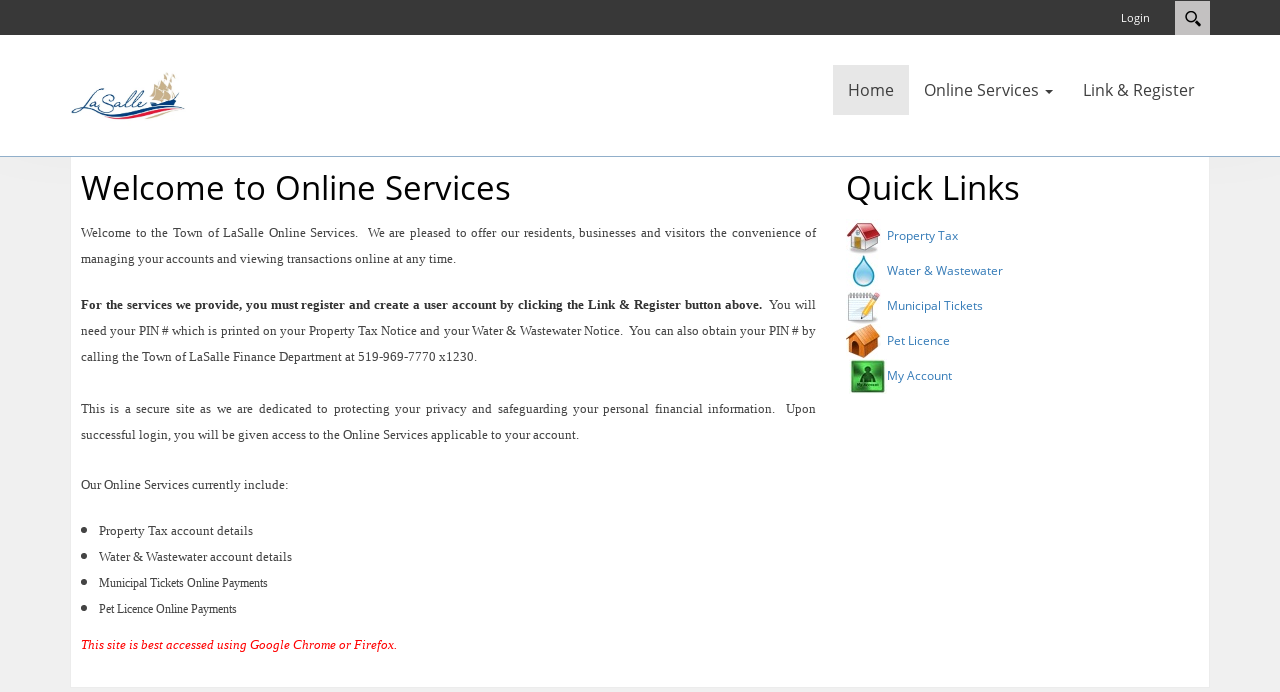

--- FILE ---
content_type: text/html; charset=utf-8
request_url: https://vadim.lasalle.ca:9191/
body_size: 22364
content:
<!DOCTYPE html>
<html  lang="en-US">
<head id="Head"><meta content="text/html; charset=UTF-8" http-equiv="Content-Type" />
<meta name="REVISIT-AFTER" content="1 DAYS" />
<meta name="RATING" content="GENERAL" />
<meta name="RESOURCE-TYPE" content="DOCUMENT" />
<meta content="text/javascript" http-equiv="Content-Script-Type" />
<meta content="text/css" http-equiv="Content-Style-Type" />
<title>
	Town of LaSalle > Home
</title><meta id="MetaRobots" name="robots" content="INDEX, FOLLOW" /><link href="/Resources/Shared/stylesheets/dnndefault/7.0.0/default.css?cdv=830" type="text/css" rel="stylesheet"/><link href="/Resources/Search/SearchSkinObjectPreview.css?cdv=830" type="text/css" rel="stylesheet"/><link href="/Portals/_default/Skins/Xcillion/bootstrap/css/bootstrap.min.css?cdv=830" type="text/css" rel="stylesheet"/><link href="/Portals/_default/Skins/Xcillion/css/jquery.smartmenus.bootstrap.css?cdv=830" type="text/css" rel="stylesheet"/><link href="/Portals/_default/Skins/Xcillion/Menus/MainMenu/MainMenu.css?cdv=830" type="text/css" rel="stylesheet"/><link href="/Portals/_default/Skins/Xcillion/skin.css?cdv=830" type="text/css" rel="stylesheet"/><script src="/Resources/libraries/jQuery/03_07_01/jquery.js?cdv=830" type="text/javascript"></script><script src="/Resources/libraries/jQuery-Migrate/03_04_01/jquery-migrate.js?cdv=830" type="text/javascript"></script><script src="/Resources/libraries/jQuery-UI/01_13_03/jquery-ui.min.js?cdv=830" type="text/javascript"></script><meta name="viewport" content="width=device-width,initial-scale=1" /></head>
<body id="Body">

    <form method="post" action="/" id="Form" enctype="multipart/form-data">
<div class="aspNetHidden">
<input type="hidden" name="__EVENTTARGET" id="__EVENTTARGET" value="" />
<input type="hidden" name="__EVENTARGUMENT" id="__EVENTARGUMENT" value="" />
<input type="hidden" name="__VIEWSTATE" id="__VIEWSTATE" value="BYFmgRksoRx/jUAizvMTfDflqcpoMofu/lS0szr8hYEMEP6JmWiKcuNT8stPkcdLE2SQ+HckCsHYlzCoPvtZpRb8BcSEt2YVbqznlqKtozQx9z6BGIzGQLZKbaXmUy2Su6m2KkdXVtYLfA9rFU/lS6qg+S8T2qgBqZ8vskojQ+aDEVYdKNMIzdn6l+FWKcmXkNp3FwPwAlwE2eO7QdKqMwB3Xf6ILjUJmlrcqQ==" />
</div>

<script type="text/javascript">
//<![CDATA[
var theForm = document.forms['Form'];
if (!theForm) {
    theForm = document.Form;
}
function __doPostBack(eventTarget, eventArgument) {
    if (!theForm.onsubmit || (theForm.onsubmit() != false)) {
        theForm.__EVENTTARGET.value = eventTarget;
        theForm.__EVENTARGUMENT.value = eventArgument;
        theForm.submit();
    }
}
//]]>
</script>


<script src="/WebResource.axd?d=pynGkmcFUV2rkYxg9YhP2mlR0F_AlM7aeegaSRfoxgGvcK9li7KYBeaggYQ1&amp;t=638285935360000000" type="text/javascript"></script>


<script src="/ScriptResource.axd?d=NJmAwtEo3IrnF6WUWxc64fBsS5iKW4JiIEbJYZhZAOfHBFmHLYMfUb7Z1IKRFAyqEufSRKs4b6ykHBg9sJ24_Q9j6rgZ7AbgBZuQOFE-xYf0naNFp8z95JGJ-hHfBIXGpCaYRg2&amp;t=13798092" type="text/javascript"></script>
<script src="/ScriptResource.axd?d=dwY9oWetJoLSXxJzVc4RC2HthVEp1eWsttBYEb8R12xMUG2K4W2wNWyIOJNXi-S2DfTRa9pLvknfrJkdkgfA8Z5Qas2fV7NKUICM1tYIASyY0XuRt2g7-dpaaNgN36tXFQpsMZ1PCXFY3Xm80&amp;t=13798092" type="text/javascript"></script>
<div class="aspNetHidden">

	<input type="hidden" name="__VIEWSTATEGENERATOR" id="__VIEWSTATEGENERATOR" value="CA0B0334" />
	<input type="hidden" name="__VIEWSTATEENCRYPTED" id="__VIEWSTATEENCRYPTED" value="" />
	<input type="hidden" name="__EVENTVALIDATION" id="__EVENTVALIDATION" value="8EIsJmMwiJOtlM1ESoOVrgroaThhoE+HWeoAm8LT6m7ohs8JjoICWbT9ZAj/0plTbzTodbo/AFO5n03Fnuw5zM+J/r6U5spdKVv2B54K+gvAGaOMN3q+sjDJXypvg1/969NXYcXwqWjsWjhnksBuew4aok8Lna19bGKYpf8RaIOe0Go0HRvC9pWoSxVUpmVILxzLdQ==" />
</div><script src="/js/dnn.js?cdv=830" type="text/javascript"></script><script src="/js/dnn.modalpopup.js?cdv=830" type="text/javascript"></script><script src="/Portals/_default/Skins/Xcillion/bootstrap/js/bootstrap.min.js?cdv=830" type="text/javascript"></script><script src="/Portals/_default/Skins/Xcillion/js/jquery.smartmenus.js?cdv=830" type="text/javascript"></script><script src="/Portals/_default/Skins/Xcillion/js/jquery.smartmenus.bootstrap.js?cdv=830" type="text/javascript"></script><script src="/Portals/_default/Skins/Xcillion/js/scripts.js?cdv=830" type="text/javascript"></script><script src="/js/dnncore.js?cdv=830" type="text/javascript"></script><script src="/Resources/Search/SearchSkinObjectPreview.js?cdv=830" type="text/javascript"></script><script src="/js/dnn.servicesframework.js?cdv=830" type="text/javascript"></script>
<script type="text/javascript">
//<![CDATA[
Sys.WebForms.PageRequestManager._initialize('ScriptManager', 'Form', [], [], [], 90, '');
//]]>
</script>

        
        
        

<!--[if lt IE 9]>
    <script src="https://cdnjs.cloudflare.com/ajax/libs/html5shiv/3.7.2/html5shiv.min.js"></script>
    <script src="https://oss.maxcdn.com/respond/1.4.2/respond.min.js"></script>
<![endif]-->

<div id="siteWrapper">

    <!-- UserControlPanel  -->
    <div id="topHeader">
        <div class="container">
            <div class="row">
                <div class="col-md-6">
                    <div id="search-top" class="pull-right small-screens hidden-sm hidden-md hidden-lg">
                        <span id="dnn_dnnSearch2_ClassicSearch">
    
    
    <span class="searchInputContainer" data-moreresults="See More Results" data-noresult="No Results Found">
        <input name="dnn$dnnSearch2$txtSearch" type="text" maxlength="255" size="20" id="dnn_dnnSearch2_txtSearch" class="NormalTextBox" aria-label="Search" autocomplete="off" placeholder="Search..." />
        <a class="dnnSearchBoxClearText" title="Clear search text"></a>
    </span>
    <a id="dnn_dnnSearch2_cmdSearch" class="SearchButton" href="javascript:__doPostBack(&#39;dnn$dnnSearch2$cmdSearch&#39;,&#39;&#39;)">Search</a>
</span>


<script type="text/javascript">
    $(function() {
        if (typeof dnn != "undefined" && typeof dnn.searchSkinObject != "undefined") {
            var searchSkinObject = new dnn.searchSkinObject({
                delayTriggerAutoSearch : 400,
                minCharRequiredTriggerAutoSearch : 2,
                searchType: 'S',
                enableWildSearch: true,
                cultureCode: 'en-US',
                portalId: -1
                }
            );
            searchSkinObject.init();
            
            
            // attach classic search
            var siteBtn = $('#dnn_dnnSearch2_SiteRadioButton');
            var webBtn = $('#dnn_dnnSearch2_WebRadioButton');
            var clickHandler = function() {
                if (siteBtn.is(':checked')) searchSkinObject.settings.searchType = 'S';
                else searchSkinObject.settings.searchType = 'W';
            };
            siteBtn.on('change', clickHandler);
            webBtn.on('change', clickHandler);
            
            
        }
    });
</script>

                    </div>
                </div>
            </div>
            <div class="row">
                <div class="col-md-12">
                    <div class="language">
                        <div class="language-object" >


</div>
                    </div>
                    <div class="search hidden-xs">
                        <span id="dnn_dnnSearch_ClassicSearch">
    
    
    <span class="searchInputContainer" data-moreresults="See More Results" data-noresult="No Results Found">
        <input name="dnn$dnnSearch$txtSearch" type="text" maxlength="255" size="20" id="dnn_dnnSearch_txtSearch" class="NormalTextBox" aria-label="Search" autocomplete="off" placeholder="Search..." />
        <a class="dnnSearchBoxClearText" title="Clear search text"></a>
    </span>
    <a id="dnn_dnnSearch_cmdSearch" class="SearchButton" href="javascript:__doPostBack(&#39;dnn$dnnSearch$cmdSearch&#39;,&#39;&#39;)">Search</a>
</span>


<script type="text/javascript">
    $(function() {
        if (typeof dnn != "undefined" && typeof dnn.searchSkinObject != "undefined") {
            var searchSkinObject = new dnn.searchSkinObject({
                delayTriggerAutoSearch : 400,
                minCharRequiredTriggerAutoSearch : 2,
                searchType: 'S',
                enableWildSearch: true,
                cultureCode: 'en-US',
                portalId: -1
                }
            );
            searchSkinObject.init();
            
            
            // attach classic search
            var siteBtn = $('#dnn_dnnSearch_SiteRadioButton');
            var webBtn = $('#dnn_dnnSearch_WebRadioButton');
            var clickHandler = function() {
                if (siteBtn.is(':checked')) searchSkinObject.settings.searchType = 'S';
                else searchSkinObject.settings.searchType = 'W';
            };
            siteBtn.on('change', clickHandler);
            webBtn.on('change', clickHandler);
            
            
        }
    });
</script>

                    </div>
                    
                    <a id="search-action" aria-label="Search"></a>
                    <div id="login" class="pull-right">
                        
<div id="dnn_dnnLogin_loginGroup" class="loginGroup">
    <a id="dnn_dnnLogin_enhancedLoginLink" title="Login" class="LoginLink" rel="nofollow" onclick="return dnnModal.show(&#39;https://vadim.lasalle.ca:9191/login.aspx?ReturnUrl=/&amp;popUp=true&#39;,/*showReturn*/true,300,650,true,&#39;&#39;)" href="https://vadim.lasalle.ca:9191/login.aspx?ReturnUrl=%2f">Login</a>
</div>
                        

                    </div>
                </div>
            </div>
        </div>
    </div>

    <!--Header -->
    <header role="banner">
        <div id="mainHeader-inner" class="container">
            <div class="clearfix"></div>
            <div class="navbar navbar-default" role="navigation">
                <div id="navbar-top-wrapper">
                    <div id="logo">
                        <span class="brand">
                            <a id="dnn_dnnLOGO_hypLogo" title="Town of LaSalle" aria-label="Town of LaSalle" href="https://vadim.lasalle.ca:9191"><img id="dnn_dnnLOGO_imgLogo" src="/Portals/0/Lasalle%20logo.PNG?ver=SKWdavCYWH1p1esU-VhFFg%3d%3d" alt="Town of LaSalle" /></a>
                        </span>
                    </div>
                </div>
                <!-- Brand and toggle get grouped for better mobile display -->
                <div class="navbar-header">
                    <button type="button" class="navbar-toggle" data-toggle="collapse" data-target=".navbar-collapse">
                        <span class="sr-only">Toggle navigation</span>
                        <span class="icon-bar"></span>
                        <span class="icon-bar"></span>
                        <span class="icon-bar"></span>
                    </button>
                </div>
                <div id="navbar" class="collapse navbar-collapse pull-right">
                    <div id="dnnMenu">
	<ul class="nav navbar-nav topLevel">
		
        <li class="menuItem active">
        
            <a href="https://vadim.lasalle.ca:9191/Home.aspx" ><span>Home</span> </a>
        
        </li>
    
        <li class="menuItem dropdown ">
        
            <a href="https://vadim.lasalle.ca:9191/OnlineServices.aspx" ><span>Online Services</span> <span class="caret"></span></a>
        
            <ul class="dropdown-menu subLevel">
            
        <li class="">
        
            <a href="https://vadim.lasalle.ca:9191/OnlineServices/PropertyTax.aspx" ><span>Property Tax</span> </a>
        
        </li>
    
        <li class="">
        
            <a href="https://vadim.lasalle.ca:9191/OnlineServices/WaterWastewater.aspx" ><span>Water &amp; Wastewater</span> </a>
        
        </li>
    
        <li class="">
        
            <a href="https://vadim.lasalle.ca:9191/OnlineServices/MunicipalTickets.aspx" ><span>Municipal Tickets</span> </a>
        
        </li>
    
        <li class="">
        
            <a href="https://vadim.lasalle.ca:9191/OnlineServices/PetLicence.aspx" ><span>Pet Licence</span> </a>
        
        </li>
    
            </ul>
        
        </li>
    
        <li class="menuItem ">
        
            <a href="https://vadim.lasalle.ca:9191/LinkRegister.aspx" ><span>Link &amp; Register</span> </a>
        
        </li>
    
	</ul>
</div>
    
	
                </div>
            </div>
        </div>
    </header>

    <!-- Page Content -->
    <div class="container">
        <main role="main">
            <div class="row dnnpane">
                <div id="dnn_HeaderPane" class="col-md-12 headerPane DNNEmptyPane"></div> 
            </div>   
            <div id="mainContent-inner">
                <div class="row dnnpane">
                    <div id="dnn_ContentPane" class="col-md-12 contentPane DNNEmptyPane"></div>
                </div>

                <div class="row dnnpane">
                    <div id="dnn_P1_75_1" class="col-md-8 spacingTop"><div class="DnnModule DnnModule-DNN_HTML DnnModule-413"><a name="413"></a>
<div class="DNNContainer_Title_h2 SpacingBottom">
    <div class="heading_wrapper">
        <h2><span id="dnn_ctr413_dnnTITLE_titleLabel" class="TitleH2">Welcome to Online Services</span>


</h2>
    </div>
    <div id="dnn_ctr413_ContentPane"><!-- Start_Module_413 --><div id="dnn_ctr413_ModuleContent" class="DNNModuleContent ModDNNHTMLC">
	<div id="dnn_ctr413_HtmlModule_lblContent" class="Normal">
	<p style="text-align: justify;"><span style="font-family: Verdana; font-size: 13px;">Welcome to the Town of LaSalle Online Services.&nbsp;&nbsp;We are pleased to offer our residents, businesses and visitors the convenience of managing your accounts and viewing transactions online at any time.&nbsp;&nbsp;</span></p>

<p style="text-align: justify;"><span style="font-family: Verdana; font-size: 13px;"><span style="color: #0070c0;"><strong>For the services we provide, you must register and create a user account by clicking the Link &amp; Register button above.</strong></span>&nbsp; You will need your PIN # which is printed on your Property Tax Notice and your Water &amp; Wastewater Notice.&nbsp; You can also obtain your PIN # by calling the Town of LaSalle Finance Department at 519-969-7770 x1230.<br />
<br />
This is a secure site as we are dedicated to protecting your privacy and safeguarding your personal financial information.&nbsp; Upon successful login, you will be given access to the Online Services applicable to your account. </span><br />
<br />
<span style="font-family: Verdana; font-size: 13px;">Our Online Services currently include:</span></p>

<ul>
 <li style="text-align: justify;"><span style="font-family: Verdana; font-size: 13px;">Property Tax account details</span></li>
 <li style="text-align: justify;"><span style="font-family: Verdana; font-size: 13px;">Water &amp; Wastewater account details</span></li>
 <li style="text-align: justify;"><span style="font-size:12px;"><span style="font-family:verdana;">Municipal Tickets Online Payments&nbsp;</span></span></li>
 <li style="text-align: justify;"><span style="font-size:12px;"><span style="font-family:verdana;">Pet Licence Online Payments</span></span></li>
</ul>

<p style="text-align: justify;"><span style="font-family: Verdana; font-size: 13px;"><em><span style="color: #ff0000;">This site is best accessed using Google Chrome or Firefox.</span></em></span></p>

</div>

</div><!-- End_Module_413 --></div>
	<div class="clear"></div>
</div>
</div></div>
                    <div id="dnn_P1_25_2" class="col-md-4 spacingTop"><div class="DnnModule DnnModule-DNN_HTML DnnModule-414"><a name="414"></a>
<div class="DNNContainer_Title_h2 SpacingBottom">
    <div class="heading_wrapper">
        <h2><span id="dnn_ctr414_dnnTITLE_titleLabel" class="TitleH2">Quick Links</span>


</h2>
    </div>
    <div id="dnn_ctr414_ContentPane"><!-- Start_Module_414 --><div id="dnn_ctr414_ModuleContent" class="DNNModuleContent ModDNNHTMLC">
	<div id="dnn_ctr414_HtmlModule_lblContent" class="Normal">
	<table>
 <tbody>
  <tr>
   <td><img alt="" src="/portals/0/PT.jpg" />&nbsp;</td>
   <td><a href="/OnlineServices/PropertyTax.aspx">Property Tax</a>&nbsp;</td>
  </tr>
  <tr>
   <td><img alt="" src="/portals/0/UB.jpg" />&nbsp;</td>
   <td><a href="/OnlineServices/Waterwastewater.aspx">Water &amp; Wastewater</a></td>
  </tr>
  <tr>
   <td><img alt="" src="/portals/0/MT_1.jpg" style="width: 35px; height: 35px;" title="" /></td>
   <td><a href="/OnlineServices/MunicipalTickets.aspx">Municipal Tickets</a></td>
  </tr>
  <tr>
   <td><img alt="" src="/portals/0/PL.jpg" style="width: 35px; height: 35px;" title="" /></td>
   <td><a href="/OnlineServices/PetLicence.aspx">Pet Licence</a></td>
  </tr>
  <tr>
   <td>&nbsp;<img alt="" src="/portals/0/My%20Account.jpg" /></td>
   <td><a href="/LinkRegister.aspx">My Account</a>&nbsp;</td>
  </tr>
 </tbody>
</table>

</div>

</div><!-- End_Module_414 --></div>
	<div class="clear"></div>
</div>
</div></div>
                </div>

                <div class="row dnnpane">
                    <div id="dnn_P2_25_1" class="col-md-4 spacingTop DNNEmptyPane"></div>
                    <div id="dnn_P2_75_2" class="col-md-8 spacingTop DNNEmptyPane"></div>
                </div>

                <div class="row dnnpane">
                    <div id="dnn_P3_33_1" class="col-md-4 spacingTop DNNEmptyPane"></div>
                    <div id="dnn_P3_33_2" class="col-md-4 spacingTop DNNEmptyPane"></div>
                    <div id="dnn_P3_33_3" class="col-md-4 spacingTop DNNEmptyPane"></div>
                </div>

                <div class="row dnnpane">
                    <div id="dnn_ContentPaneLower" class="col-md-12 contentPane spacingTop DNNEmptyPane"></div>
                </div>
            </div><!-- /.mainContent-inner -->
        </main>
        <!-- /.mainContent -->
    </div>
    <!-- /.container -->

    <!-- Footer -->
    <footer role="contentinfo">
        <div class="footer-above">
            <div class="container">
                <div class="row dnnpane">
                    <div id="dnn_footer_25_1" class="footer-col col-md-3 col-sm-6 DNNEmptyPane"></div>
                    <div id="dnn_footer_25_2" class="footer-col col-md-3 col-sm-6 DNNEmptyPane"></div>
                    <div class="clearfix visible-sm"></div>
                    <div id="dnn_footer_25_3" class="footer-col col-md-3 col-sm-6 DNNEmptyPane"></div>
                    <div id="dnn_footer_25_4" class="footer-col col-md-3 col-sm-6 DNNEmptyPane"></div>
                </div>
            </div>
        </div>
        <div class="footer-below">
            <div class="container">
                <div class="row dnnpane">
                    <div class="col-md-12">
                        <div class="copyright">
                            <span id="dnn_dnnCopyright_lblCopyright" class="SkinObject">Copyright 2026 by Town of LaSalle</span>

                        </div>
                        <div class="terms-priv">
                            
                            <a id="dnn_dnnTerms_hypTerms" class="SkinObject" rel="nofollow" href="https://vadim.lasalle.ca:9191/terms.aspx">Terms Of Use</a>
                            |
					        <a id="dnn_dnnPrivacy_hypPrivacy" class="SkinObject" rel="nofollow" href="https://vadim.lasalle.ca:9191/privacy.aspx">Privacy Statement</a>
                        </div>
                    </div>
                </div>
            </div>
        </div>
    </footer>

</div>
<!-- /.SiteWrapper -->


<!--CDF(Css|/Portals/_default/Skins/Xcillion/bootstrap/css/bootstrap.min.css?cdv=830|DnnPageHeaderProvider|12)-->
<!--CDF(Css|/Portals/_default/Skins/Xcillion/css/jquery.smartmenus.bootstrap.css?cdv=830|DnnPageHeaderProvider|13)-->
<!--CDF(Css|/Portals/_default/Skins/Xcillion/Menus/MainMenu/MainMenu.css?cdv=830|DnnPageHeaderProvider|14)-->
<!--CDF(Css|/Portals/_default/Skins/Xcillion/skin.css?cdv=830|DnnPageHeaderProvider|100)-->


<!--CDF(Javascript|/Portals/_default/Skins/Xcillion/bootstrap/js/bootstrap.min.js?cdv=830|DnnBodyProvider|100)-->
<!--CDF(Javascript|/Portals/_default/Skins/Xcillion/js/jquery.smartmenus.js?cdv=830|DnnBodyProvider|100)-->
<!--CDF(Javascript|/Portals/_default/Skins/Xcillion/js/jquery.smartmenus.bootstrap.js?cdv=830|DnnBodyProvider|100)-->
<!--CDF(Javascript|/Portals/_default/Skins/Xcillion/js/scripts.js?cdv=830|DnnBodyProvider|100)-->

        <input name="ScrollTop" type="hidden" id="ScrollTop" />
        <input name="__dnnVariable" type="hidden" id="__dnnVariable" autocomplete="off" value="`{`__scdoff`:`1`,`sf_siteRoot`:`/`,`sf_tabId`:`55`}" />
        <input name="__RequestVerificationToken" type="hidden" value="8IhXIm7Dg4GoTD847SCxO_Er24c1MqsZQk76kLW8TYnXxEJAcT-yjMixC_VXxoODJEiAKw2" />
    </form>
    <!--CDF(Javascript|/js/dnncore.js?cdv=830|DnnBodyProvider|100)--><!--CDF(Javascript|/js/dnn.modalpopup.js?cdv=830|DnnBodyProvider|50)--><!--CDF(Css|/Resources/Shared/stylesheets/dnndefault/7.0.0/default.css?cdv=830|DnnPageHeaderProvider|5)--><!--CDF(Css|/Portals/_default/Skins/Xcillion/skin.css?cdv=830|DnnPageHeaderProvider|15)--><!--CDF(Css|/Resources/Search/SearchSkinObjectPreview.css?cdv=830|DnnPageHeaderProvider|10)--><!--CDF(Javascript|/Resources/Search/SearchSkinObjectPreview.js?cdv=830|DnnBodyProvider|100)--><!--CDF(Css|/Resources/Search/SearchSkinObjectPreview.css?cdv=830|DnnPageHeaderProvider|10)--><!--CDF(Javascript|/Resources/Search/SearchSkinObjectPreview.js?cdv=830|DnnBodyProvider|100)--><!--CDF(Javascript|/js/dnn.js?cdv=830|DnnBodyProvider|12)--><!--CDF(Javascript|/js/dnn.servicesframework.js?cdv=830|DnnBodyProvider|100)--><!--CDF(Javascript|/Resources/libraries/jQuery/03_07_01/jquery.js?cdv=830|DnnPageHeaderProvider|5)--><!--CDF(Javascript|/Resources/libraries/jQuery-Migrate/03_04_01/jquery-migrate.js?cdv=830|DnnPageHeaderProvider|6)--><!--CDF(Javascript|/Resources/libraries/jQuery-UI/01_13_03/jquery-ui.min.js?cdv=830|DnnPageHeaderProvider|10)-->
    
</body>
</html>


--- FILE ---
content_type: text/css
request_url: https://vadim.lasalle.ca:9191/Portals/_default/Skins/Xcillion/skin.css?cdv=830
body_size: 34107
content:
@charset "UTF-8";
em, small {
    letter-spacing: 0
}

body, li, p {
    line-height: 1.5em
}

.DNNEmptyPane {
    display: none!important
}

.paneOutline {
    border: 1px dashed #ccc
}

a, a img, abbr, acronym, address, applet, article, aside, audio, b, big, blockquote, body, canvas, caption, center, cite, code, dd, del, details, dfn, div, dl, dt, em, embed, fieldset, figcaption, figure, footer, form, h1, h2, h3, h4, h5, h6, header, hgroup, html, i, iframe, img, ins, kbd, label, legend, li, mark, menu, nav, object, ol, output, p, pre, q, ruby, s, samp, section, small, span, strike, strong, sub, summary, sup, time, tt, u, ul, var, video {
    border: 0
}

.TB_Wrapper, .TB_Wrapper *, .dnnActionMenu, .dnnActionMenu *, .dnnActionMenu:after, .dnnActionMenu:before, .dnn_mact, .dnn_mact *, .dnn_mact:after, .dnn_mact:before, [id*=ControlPanel], [id*=ControlPanel] *, [id*=ControlPanel]:after {
    -webkit-box-sizing: content-box;
    -moz-box-sizing: content-box;
    box-sizing: content-box
}

[class*=RadAjaxPanel] *, [class*=Digital] * {
    -webkit-box-sizing: content-box;
    -moz-box-sizing: content-box;
    box-sizing: content-box
}

html, li, p {
    font-size: 16px
}

ol.list-unstyled, ol.list-unstyled>li, ul.list-unstyled, ul.list-unstyled>li {
    list-style: none;
    margin: 0
}

ul.row {
    margin-left: -15px;
    margin-right: -15px
}

ol, ul {
    list-style: none
}

ul li {
    list-style-type: disc
}

ul li li {
    list-style-type: circle
}

ol li {
    list-style-type: decimal;
    list-style-position: inside
}

.nav li {
    list-style: none!important
}

a {
    outline: 0!important
}

ul#myTab {
    padding: 0;
    margin: 0
}

.popover {
    z-index: 999
}

.mark, mark {
    padding: 0;
    background-color: transparent
}

.bs-callout-danger, .bs-callout-info, .bs-callout-primary, .bs-callout-success, .bs-callout-warning {
    display: block;
    padding: 15px 30px 15px 15px
}

body {
    background: #f0f0f0;
    color: #333;
    font-size: 13px
}

.CommandButton, .Head, .Normal, .NormalBold, .NormalDisabled, .NormalRed, .NormalTextBox, .SubHead, .SubSubHead, a:hover, a:link, a:visited, body, h1, h2, h3, h4, h5, h6, input, table, td, th {
    font-family: 'Open Sans', Arial, Helvetica, sans-serif
}

.SubHead {
    color: #000
}

Body #Form {
    height: 100%
}

embed, img, object {
    max-width: 100%
}

[class*=map] img, [class*=Map] img, [id*=map] img, [id*=Map] img, table img {
    max-width: none!important
}

img {
    height: auto
}

em {
    font-style: italic
}

strong {
    color: #333;
    font-weight: 700
}

small {
    font-size: 12px
}

a:active, a:link, a:visited {
    text-decoration: none
}

a:hover {
    text-decoration: underline
}

p {
    margin: 0 0 20px
}

ol li>ol li {
    list-style-type: lower-latin
}

.bs-callout-primary {
    margin: 20px 0;
    border-left: 5px solid #337ab7;
    background-color: #dbe9f5
}

.bs-callout-primary h1, .bs-callout-primary h2, .bs-callout-primary h3, .bs-callout-primary h4, .bs-callout-primary h5, .bs-callout-primary h6 {
    margin-top: 0;
    color: #337ab7
}

.bs-callout-primary p:last-child {
    margin-bottom: 0
}

.bs-callout-primary .highlight, .bs-callout-primary code {
    background-color: #fff
}

.bs-callout-danger {
    margin: 20px 0;
    border-left: 5px solid #d9534f;
    background-color: #f4cecd
}

.bs-callout-danger h1, .bs-callout-danger h2, .bs-callout-danger h3, .bs-callout-danger h4, .bs-callout-danger h5, .bs-callout-danger h6 {
    margin-top: 0;
    color: #d9534f
}

.bs-callout-danger p:last-child {
    margin-bottom: 0
}

.bs-callout-danger .highlight, .bs-callout-danger code {
    background-color: #fff
}

.bs-callout-warning {
    margin: 20px 0;
    border-left: 5px solid #f0ad4e;
    background-color: #fceedb
}

.bs-callout-warning h1, .bs-callout-warning h2, .bs-callout-warning h3, .bs-callout-warning h4, .bs-callout-warning h5, .bs-callout-warning h6 {
    margin-top: 0;
    color: #f0ad4e
}

.bs-callout-warning p:last-child {
    margin-bottom: 0
}

.bs-callout-warning .highlight, .bs-callout-warning code {
    background-color: #fff
}

.bs-callout-info {
    margin: 20px 0;
    border-left: 5px solid #5bc0de;
    background-color: #daf1f8
}

.bs-callout-info h1, .bs-callout-info h2, .bs-callout-info h3, .bs-callout-info h4, .bs-callout-info h5, .bs-callout-info h6 {
    margin-top: 0;
    color: #5bc0de
}

.bs-callout-info p:last-child {
    margin-bottom: 0
}

.bs-callout-info .highlight, .bs-callout-info code {
    background-color: #fff
}

.bs-callout-success {
    margin: 20px 0;
    border-left: 5px solid #5cb85c;
    background-color: #c7e6c7
}

.bs-callout-success h1, .bs-callout-success h2, .bs-callout-success h3, .bs-callout-success h4, .bs-callout-success h5, .bs-callout-success h6 {
    margin-top: 0;
    color: #5cb85c
}

.bs-callout-success p:last-child {
    margin-bottom: 0
}

.bs-callout-success .highlight, .bs-callout-success code {
    background-color: #fff
}

@font-face {
    font-family: 'Open Sans';
    font-style: normal;
    font-weight: 300;
    src: local('Open Sans Light'), local('OpenSans-Light'), url(https://fonts.gstatic.com/s/opensans/v10/DXI1ORHCpsQm3Vp6mXoaTegdm0LZdjqr5-oayXSOefg.woff2) format('woff2'), url(https://fonts.gstatic.com/s/opensans/v10/DXI1ORHCpsQm3Vp6mXoaTXhCUOGz7vYGh680lGh-uXM.woff) format('woff')
}

@font-face {
    font-family: 'Open Sans';
    font-style: normal;
    font-weight: 400;
    src: local('Open Sans'), local('OpenSans'), url(https://fonts.gstatic.com/s/opensans/v10/cJZKeOuBrn4kERxqtaUH3VtXRa8TVwTICgirnJhmVJw.woff2) format('woff2'), url(https://fonts.gstatic.com/s/opensans/v10/cJZKeOuBrn4kERxqtaUH3T8E0i7KZn-EPnyo3HZu7kw.woff) format('woff')
}

@font-face {
    font-family: 'Open Sans';
    font-style: normal;
    font-weight: 700;
    src: local('Open Sans Bold'), local('OpenSans-Bold'), url(https://fonts.gstatic.com/s/opensans/v10/k3k702ZOKiLJc3WVjuplzOgdm0LZdjqr5-oayXSOefg.woff2) format('woff2'), url(https://fonts.gstatic.com/s/opensans/v10/k3k702ZOKiLJc3WVjuplzHhCUOGz7vYGh680lGh-uXM.woff) format('woff')
}

h1, h2, h3, h4, h5, h6 {
    color: #020202;
    line-height: 1.3em;
    margin: 0 0 10px
}

h1 {
    font-size: 2rem
}

h2 {
    font-size: 1.5rem
}

h3 {
    font-size: 1.375rem
}

h4 {
    font-size: 1.25rem
}

h5 {
    font-size: 1.125rem
}

h6 {
    font-size: 1rem
}

@media screen and (min-width:500px) {
    html {
        font-size: 14px
    }
}

@media screen and (min-width:570px) {
    html {
        font-size: 15px
    }
}

@media screen and (min-width:620px) {
    html {
        font-size: 16px
    }
}

@media screen and (min-width:680px) {
    html {
        font-size: 17px
    }
}

@media screen and (min-width:720px) {
    html {
        font-size: 18px
    }
}

@media screen and (min-width:800px) {
    html {
        font-size: 19px
    }
}

@media screen and (min-width:860px) {
    html {
        font-size: 20px
    }
}

@media screen and (min-width:920px) {
    html {
        font-size: 21px
    }
}

@media screen and (min-width:1000px) {
    html {
        font-size: 22px
    }
}

.buttons-wrapper {
    text-align: center
}

a.cta-button-primary, button.cta-button-primary {
    background: #7ca0c0;
    border: 1px solid #7ca0c0;
    color: #fff;
    transition: background-color 300ms ease-out 0s
}

a.cta-button, a.cta-button-primary, button.cta-button, button.cta-button-primary {
    text-align: center;
    text-decoration: none;
    text-transform: uppercase;
    cursor: pointer;
    font-family: 'Open Sans', Arial, Helvetica, sans-serif;
    position: relative;
    display: inline-block;
    font-size: 18px;
    font-weight: 700;
    line-height: normal;
    margin: 0 5px 5px 0;
    min-width: 200px;
    padding: 10px 0;
    -webkit-transition: background-color 300ms ease-out 0s;
    -o-transition: background-color 300ms ease-out 0s
}

a.cta-button-primary:hover, button.cta-button-primary:hover {
    background: #91afca;
    border-color: #91afca
}

a.cta-button, button.cta-button {
    background: 0 0;
    border: 1px solid #7ca0c0;
    color: #7ca0c0;
    transition: background-color 300ms ease-out 0s
}

a.cta-button:hover, button.cta-button:hover {
    color: #fff;
    background: #7ca0c0;
    border-color: #91afca
}

.search {
    position: relative;
    min-width: 35px;
    width: 0;
    height: 34px;
    float: right;
    overflow: hidden;
    -webkit-transition: width .5s;
    -o-transition: width .5s;
    transition: width .5s
}

.search.search-open {
    width: 25%
}

.search.small-screens.search-open {
    width: 100%
}

.search.small-screens.search-open .searchInputContainer input {
    padding: 0 124px 0 20px
}

.searchInputContainer {
    display: block!important
}

.searchInputContainer input {
    top: 0;
    right: 0;
    border: 0;
    outline: 0;
    background: #dcddd8;
    width: auto;
    height: 34px;
    margin: 0;
    padding: 0 52px 0 20px;
    font-size: 15px
}

.searchInputContainer input::-webkit-input-placeholder {
    color: #818181
}

.searchInputContainer input:-moz-placeholder {
    color: #818181
}

.searchInputContainer input::-moz-placeholder {
    color: #818181
}

.searchInputContainer input:-ms-input-placeholder {
    color: #818181
}

.searchInputContainer a.dnnSearchBoxClearText {
    right: 45px!important
}

.searchInputContainer a.dnnSearchBoxClearText.dnnShow {
    bottom: 2px
}

#search-action, .SearchButton, .search-toggle-icon {
    background: url(images/search.png) center center no-repeat #c3c1c1;
    width: 35px;
    height: 34px;
    display: block;
    position: absolute;
    top: 0;
    font-family: 'Open Sans', Arial, Helvetica, sans-serif;
    font-size: 22px;
    right: 0;
    padding: 0;
    margin: 0;
    outline: 0;
    line-height: 50px;
    text-align: center;
    cursor: pointer;
    color: #dcddd8;
    text-indent: -9999px
}

#search-top {
    clear: both;
    width: 100%;
    background: #7CA0C0;
    padding: 0;
    margin: 0;
    height: 0;
    overflow: hidden;
    transition: all .1s ease-in-out
}

#search-top.active {
    height: auto;
    padding: 15px 0;
    overflow:visible;
}

#search-top span {
    display: inline!important
}

#search-top input {
    background: #fff;
    border: none;
    font-size: 1.2em;
    height: 46px;
    margin: 0 0 0 15px;
    width: 70%
}

#search-top a.SearchButton {
    background: url(images/search.png) center center no-repeat #e0dfdf;
    height: 46px;
    position: relative;
    display: inline-block;
    text-indent: -9999px;
    width: 60px;
    padding: 0;
    top: 5px
}

#search-action {
    display: none;
    float: right;
    height: 34px;
    margin: 0;
    padding: 6px 12px
}

#login {
    padding-right: 10px
}

@media only screen and (max-width:768px) {
    #search-action {
        display: block
    }
    #login {
        padding-right: 21px
    }
}

@media only screen and (max-width: 500px){
    ul.searchSkinObjectPreview {
        width:auto;
        min-width:240px;
    }
}

@media only screen and (max-width: 350px){
    ul.searchSkinObjectPreview {
        right:-30px;
    }
}

#login .loginGroup, #login .loginGroup *, #login .registerGroup, #login .registerGroup * {
    display: block
}

#login .loginGroup, #login .registerGroup {
    float: right;
    padding: 0;
    margin: 0
}

#login .loginGroup a, #login .registerGroup a {
    display: block;
    position: relative;
    height: 34px;
    min-width: 12px;
    padding: 7px 15px 0;
    color: #fff;
    font-size: 11px;
    vertical-align: middle
}

#login .loginGroup a:hover, #login .registerGroup a:hover {
    background: #d7d7d7;
    color: #333;
    text-decoration: none
}

#login .loginGroup a:active, #login .registerGroup a:active {
    color: #333
}

#login .loginGroup a strong, #login .registerGroup a strong {
    display: block;
    position: absolute;
    left: 0;
    top: 0;
    width: 100%;
    overflow: hidden;
    font-size: 11px;
    text-indent: -9999px
}

#login .registerGroup li {
    float: left;
    line-height: 1.2em
}

#login .registerGroup li:first-child:hover {
    border-left: #222
}

#login .registerGroup .buttonGroup {
    margin-right: 0
}

#login .registerGroup .userProfileImg a {
    min-width: 25px;
    min-height: 32px;
    padding: 0;
    background: 0 0
}

#login .registerGroup a span {
    display: inline-block;
    position: absolute;
    right: 2px;
    top: -9px;
    min-width: 7px;
    margin-right: 3px;
    background: #3b96b6;
    text-align: center;
    font-size: 11px;
    color: #fff;
    -webkit-text-shadow: 0 1px 0 #333;
    text-shadow: 0 1px 0 #333
}

#login .registerGroup a img {
    height: 32px;
    width: 32px;
    background: #333
}

#login .userNotifications {
    border-left: 1px solid #ccc;
    border-right: 1px solid #ccc
}

#login .userNotifications strong {
    height: 100%;
    background: url(images/notification_icon.png) center center no-repeat
}

#login .userMessages strong {
    height: 100%;
    background: url(images/message_icon.png) center center no-repeat
}

#login .userMessages a, #login .userNotifications a {
    padding: 0 18px
}

#login .userMessages a span, #login .userNotifications a span {
    display: inline-block;
    margin-top: 9px;
    margin-right: 0;
    background-color: transparent;
    font-size: 10px
}

#topHeader {
    background: #383838;
    -moz-box-shadow: 1px 50px 100px 0 #cacaca;
    -webkit-box-shadow: 1px 50px 100px 0 #cacaca;
    box-shadow: 1px 50px 100px 0 #cacaca;
    min-width: 25px;
    min-height: 35px;
    padding: 0
}

header {
    background: #fff;
    border-bottom: 1px solid #91AFCA
}

#mainHeader-inner {
    padding: 30px 0
}

#mainHeader-border {
    background: #8fb299;
    height: 5px
}

#logo {
    padding-left: 15px
}

.navbar .brand {
    float: left;
    padding: 0!important;
    max-width: 120px
}

@media only screen and (max-width:768px) {
    .main-navigation {
        height: auto;
        width: 100%
    }
    nav {
        display: none
    }
    a.mobile-nav-btn {
        display: block;
        float: right;
        width: 50px;
        height: 46px;
        margin-top: 15px;
        text-align: center;
        color: #383838
    }
    a.mobile-nav-btn:hover {
        text-decoration: none
    }
    #navbar-top-wrapper {
        clear: both;
        position: relative
    }
    #navbar {
        float: none!important
    }
}

@media only screen and (min-width:767px) {
    #navbar {
        float: right
    }
}

#breadcrumb {
    font-family: 'Open Sans', Arial, Helvetica, sans-serif;
    border-radius: 0;
    -moz-box-shadow: none;
    -webkit-box-shadow: none;
    box-shadow: none;
    border-bottom: 1px dashed;
    border-color: #ccc;
    background-color: transparent;
    padding: 5px 0;
    margin: 0;
    display: block
}

#breadcrumb a {
    margin-left: 10px;
    font-weight: 600;
    font-size: 11px;
    color: #626262
}

#breadcrumb a:first-child {
    font-family: 'Open Sans', Arial, Helvetica, sans-serif;
    font-size: 11px!important;
    font-weight: 400;
    color: #7b7d82;
    margin: 0
}

#breadcrumb img, #breadcrumb span {
    margin-left: 10px
}

main {
    background: #fff;
    border: 1px solid #ececec;
    border-top: none;
    margin-bottom: 15px;
    min-height: 350px
}

main.no-bg {
    background: 0 0
}

#mainContent-inner {
    padding: 10px
}

.dnnpane>[class*=col-md], .dnnpane>[class^=col-md] {
    padding: 0 15px
}

.image-wrapper {
    position: relative
}

.image-wrapper img {
    display: block;
    max-width: 100%
}

.image-wrapper .overlay {
    position: absolute;
    top: 0;
    left: 0;
    width: 100%;
    height: 100%;
    color: #fff;
    text-align: center
}

.grid, .grid figure, .grid figure img {
    position: relative
}

.image-wrapper .overlay h2 {
    color: #fff;
    font-weight: 700;
    margin-top: 8%;
    -webkit-text-shadow: 0 2px 2px rgba(0, 0, 0, .1);
    text-shadow: 0 2px 2px rgba(0, 0, 0, .1);
    text-transform: uppercase
}

.content-intro {
    padding-top: 30px;
    font-size: 26px;
    line-height: 30px
}

.content-intro p {
    font-size: 22px
}

.grid {
    clear: both;
    margin: 0 auto;
    max-width: 1000px;
    list-style: none;
    text-align: center
}

.grid figure {
    float: left;
    overflow: hidden;
    margin: 10px 0;
    max-height: 360px;
    width: 100%;
    height: auto;
    background: #3085a3;
    text-align: center;
    cursor: pointer
}

.grid figure img {
    display: block;
    min-height: 100%;
    max-width: 100%;
    opacity: .8;
    width: 100%
}

.grid figure figcaption {
    padding: 2em;
    color: #fff;
    text-transform: uppercase;
    font-size: 1.25em;
    -moz-backface-visibility: hidden;
    -webkit-backface-visibility: hidden;
    backface-visibility: hidden
}

.grid figure figcaption .grid figure figcaption::after, .grid figure figcaption::before {
    pointer-events: none
}

.grid figure figcaption, .grid figure figcaption>a {
    position: absolute;
    top: 0;
    left: 0;
    width: 100%;
    height: 100%
}

figure.hover-effect {
    background: #333
}

figure.hover-effect h2, figure.hover-effect img {
    -webkit-transition: all .35s ease-in-out;
    -o-transition: all .35s ease-in-out;
    transition: all .35s ease-in-out
}

figure.hover-effect img {
    -moz-backface-visibility: hidden;
    -webkit-backface-visibility: hidden;
    backface-visibility: hidden
}

figure.hover-effect h2 {
    font-size: 30px;
    color: #7ca0c0;
    -webkit-text-shadow: 0 2px 2px rgba(0, 0, 0, .4);
    -moz-text-shadow: 0 2px 2px rgba(0, 0, 0, .4);
    text-shadow: 0 2px 2px rgba(0, 0, 0, .4)
}

figure.hover-effect h2>span {
    color: #fff;
    font-weight: 700
}

figure.hover-effect h2, figure.hover-effect p {
    position: absolute;
    bottom: 0;
    left: 0;
    padding: 5px;
    text-align: center;
    width: 100%
}

figure.hover-effect p {
    text-transform: none;
    font-size: 24px;
    opacity: 0;
    padding: 15px;
    -moz-transition: opacity .35s, -webkit-transform .35s;
    -webkit-transition: opacity .35s, -webkit-transform .35s;
    -o-transition: opacity .35s, -webkit-transform .35s;
    transition: opacity .35s, transform .35s;
    -webkit-transform: translate3d(0, 50px, 0);
    transform: translate3d(0, 50px, 0)
}

figure.hover-effect:hover h2, figure.hover-effect:hover img {
    -webkit-transform: translate3d(0, -100px, 0);
    transform: translate3d(0, -100px, 0)
}

figure.hover-effect:hover p {
    opacity: 1;
    -webkit-transform: translate3d(0, 0, 0);
    transform: translate3d(0, 0, 0)
}

.content-block-news, .content-block-reg {
    margin-bottom: 20px
}

.content-block-news .article-layout .item {
    display: block;
    float: left;
    position: relative
}

.content-block-news .article-layout .item .item-image {
    display: block;
    position: relative;
    width: 100%;
    overflow: hidden;
    background: -webkit-linear-gradient(bottom right, #c55f1e 0, #66d6ff 100%);
    background: -o-linear-gradient(bottom right, #c55f1e 0, #66d6ff 100%);
    background: linear-gradient(to top left, #c55f1e 0, #66d6ff 100%)
}

.content-block-news .article-layout .item .item-image img {
    max-width: 100%;
    width: 100%;
    height: auto;
    opacity: .7;
    filter: alpha(opacity=70);
    -webkit-transition: all .2s;
    -o-transition: all .2s;
    transition: all .2s;
    -moz-backface-visibility: hidden;
    -webkit-backface-visibility: hidden;
    backface-visibility: hidden;
    -webkit-transform: translate(0, 0);
    -ms-transform: translate(0, 0);
    -o-transform: translate(0, 0);
    transform: translate(0, 0)
}

.content-block-news .article-layout .item .item-image .item-header {
    display: block;
    position: absolute;
    top: 0;
    left: 0;
    width: 100%;
    height: 100%;
    z-index: 2;
    color: #fff;
    background: rgba(0, 0, 0, .1);
    -webkit-text-shadow: 0 1px 0 rgba(0, 0, 0, .4);
    -moz-text-shadow: 0 1px 0 rgba(0, 0, 0, .4);
    text-shadow: 0 1px 0 rgba(0, 0, 0, .4);
    -webkit-transition: all .2s;
    -o-transition: all .2s;
    transition: all .2s
}

.content-block-news .article-layout .item .item-image .item-header strong {
    color: #fff;
    display: block;
    position: absolute;
    bottom: 15px;
    left: 15px;
    right: 15px;
    font-size: 16px;
    line-height: 130%;
    font-weight: 500;
    -webkit-transition: all .2s;
    -o-transition: all .2s;
    transition: all .2s
}

.content-block-news .article-layout .item .item-image .item-header .item-meta {
    display: block;
    color: #fff;
    padding: 10px 0 17px;
    font-size: 11px;
    -webkit-box-sizing: border-box;
    -moz-box-sizing: border-box;
    box-sizing: border-box;
    position: absolute;
    left: 15px;
    right: 15px;
    bottom: -40px;
    border-top: 1px solid rgba(255, 255, 255, .3);
    opacity: 0;
    filter: alpha(opacity=0);
    -webkit-transition: all .2s;
    -o-transition: all .2s;
    transition: all .2s
}

.content-block-news .article-layout .item .item-image .item-header .item-meta i.fa {
    padding-right: 7px
}

.content-block-news .article-layout .item .item-image .item-header .item-meta span {
    display: block;
    color: #fff
}

.content-block-news .article-layout .item .item-image .item-header .item-category {
    display: block;
    font-size: 18px;
    font-weight: lighter;
    left: 15px;
    position: absolute;
    right: 15px;
    text-transform: none;
    top: 15px
}

.content-block-news .article-layout .item .item-image .item-header .item-category span {
    border: 1px solid #fff;
    color: #000;
    font-size: 24px;
    display: inline-block;
    padding: 6px 10px 5px;
    line-height: 100%;
    -webkit-transition: all .2s;
    -o-transition: all .2s;
    transition: all .2s
}

.content-block-news .article-layout .item .item-content {
    display: block;
    background: #f4f4f4;
    width: 100%;
    font-size: 14px;
    line-height: 150%;
    color: #737373;
    -webkit-transition: all .2s;
    -o-transition: all .2s;
    transition: all .2s;
    -webkit-box-sizing: border-box;
    -moz-box-sizing: border-box;
    box-sizing: border-box
}

.content-block-news .article-layout .item .item-content .item-text {
    display: block;
    padding: 15px
}

.content-block-news .article-layout .item .item-content .item-footer-more {
    display: block;
    padding: 15px 0;
    margin: 0 15px;
    text-align: center;
    font-size: 14px;
    text-transform: uppercase;
    border-top: 1px solid rgba(0, 0, 0, .06);
    letter-spacing: .3px;
    color: #737373
}

.content-block-news .article-layout .item:hover .item-header .item-meta {
    bottom: 0;
    opacity: 1
}

.content-block-news .article-layout .item:hover .item-header .item-category span {
    background: #7ca0c0;
    border-color: transparent!important;
    color: #fff
}

.content-block-news .article-layout .item:hover .item-image img {
    opacity: 1
}

.content-block-news .article-layout .item:hover .item-image .item-header {
    background: rgba(81, 81, 81, .7)
}

.content-block-news .article-layout .item:hover .item-image .item-header strong {
    bottom: 50px
}

.content-block-news .article-layout .item:hover .item-content {
    background: #fff;
    -webkit-box-shadow: 0 3px 0 rgba(0, 0, 0, .03);
    -moz-box-shadow: 0 3px 0 rgba(0, 0, 0, .03);
    box-shadow: 0 3px 0 rgba(0, 0, 0, .03)
}

.content-block-news .article-layout .item:hover .item-content .item-footer-more {
    color: inherit;
    font-weight: 700;
    letter-spacing: 0;
    padding-right: 1px
}

.content-block-news .item a:hover .item-content {
    background: rgba(37, 38, 41, .8)
}

.content-block-news .article-layout:after {
    display: block;
    clear: both;
    content: ''
}

.contact-form .form-control {
    border: 1px solid #e3e3e3;
    border-radius: 0;
    -webkit-box-shadow: initial;
    -moz-box-shadow: initial;
    box-shadow: initial;
    height: 50px;
    padding: 12px 15px 15px
}

.contact-form::-webkit-input-placeholder {
    color: #e3e3e3
}

.contact-form:-moz-placeholder {
    color: #e3e3e3
}

.contact-form::-moz-placeholder {
    color: #e3e3e3
}

.contact-form:-ms-input-placeholder {
    color: #e3e3e3
}

footer .footer-above {
    background-color: #292929;
    padding-top: 25px;
    border-top: 25px solid #7ca0c0
}

footer .footer-above h2, footer .footer-above p {
    color: #fff
}

footer .footer-below, footer .terms-priv a:link, footer .terms-priv a:visited {
    color: #d2d2d2;
    font-size: 12px
}

footer .footer-col {
    margin-bottom: 25px
}

footer .footer-below {
    background-color: #383838;
    padding: 15px 0
}

footer .copyright {
    float: left
}

footer .terms-priv {
    float: right
}

footer .copyright, footer .terms-priv {
    padding-left: 15px;
    padding-right: 15px
}

footer .links-list ul li {
    float: left;
    width: 100%;
    font-size: 15px;
    line-height: 1.5em
}

footer .links-list ul li a:active, footer .links-list ul li a:link, footer .links-list ul li a:visited {
    color: #fff
}

footer .links-list ul li a:hover {
    color: #f0f0f0
}

footer .links-list ul li a:before {
    content: "";
    display: inline-block;
    width: 0;
    height: 0;
    border-top: 3px solid transparent;
    border-bottom: 3px solid transparent;
    border-left: 3px solid #383838;
    position: relative;
    bottom: 1px;
    padding-right: 9px
}

.latest-articles {
    display: block
}

.latest-articles .item {
    display: block;
    border-bottom: 1px solid rgba(255, 255, 255, .08);
    padding-bottom: 20px;
    margin-bottom: 20px
}

.latest-articles .item-header {
    display: block;
    float: left;
    width: 60px
}

.latest-articles .item-header a {
    position: relative;
    display: block
}

.latest-articles .item-header span {
    display: block;
    width: 100%;
    padding: 0;
    margin: 0
}

.latest-articles .item-header img {
    border: 2px solid #fff
}

.latest-articles .item-content {
    display: block;
    margin-left: 85px
}

.latest-articles .item-content p {
    font-size: 15px;
    margin-bottom: 15px
}

.latest-articles .item-content>strong {
    display: block;
    font-weight: 600;
    line-height: 11px;
    margin-bottom: 5px
}

.latest-articles .item-content a {
    color: #d3d3d3;
    font-weight: 700;
    font-size: 14px
}

.latest-articles .publish-date {
    color: #d3d3d3;
    font-weight: 400
}

.latest-articles .publish-date span {
    font-size: 12px;
    font-weight: 400;
    text-transform: uppercase
}

.contactus ul {
    margin-left: 0
}

.contactus ul li {
    color: #fff;
    font-size: 15px;
    font-weight: 100;
    margin-bottom: 5px;
    list-style: none
}

.contactus ul li img {
    margin-right: 5px
}

.contactus a:link {
    color: #fff;
    text-decoration: none
}

.contactus a:active, .contactus a:hover {
    text-decoration: underline
}

.btn-social {
    background: url(/Portals/0/Images/social-sprite.png);
    display: inline-block;
    height: 34px;
    width: 34px
}

.btn-social.facebook {
    background-position: 0
}

.btn-social.twitter {
    background-position: -40px
}

.btn-social.googleplus {
    background-position: -80px
}

.btn-social.linkedin {
    background-position: -120px
}

.container-content {
    padding: 10px 15px 15px
}

.heading_wrapper {
    padding-left: 0;
    padding-right: 0
}

.DNNContainer_Title_h2 h2 .TitleH2, .DNNContainer_Title_h3 h3 .TitleH3, .DNNContainer_Title_h4 h4 .TitleH4 {
    display: block;
    margin-bottom: 5px
}

.DNNContainer_Title_h2 h2 .TitleH2.centered, .DNNContainer_Title_h3 h3 .TitleH3.centered, .DNNContainer_Title_h4 h4 .TitleH4.centered {
    text-align: center
}

.DNNContainer_Boxed h2 .TitleBoxed {
    display: block;
    margin-bottom: 5px;
    padding: 5px;
    border: 1px solid #7b7878
}

.lms_heading_1, .lms_heading_2, .lms_heading_3, .lms_heading_4, .lms_heading_5, .lms_heading_6 {
    text-align: center
}

.lms_heading_1 .lms_heading_title, .lms_heading_2 .lms_heading_title, .lms_heading_3 .lms_heading_title, .lms_heading_5 .lms_heading_title, .lms_heading_6 .lms_heading_title {
    border-bottom: 1px solid #7b7878;
    font-weight: 400;
    margin-bottom: 17px;
    margin-top: 17px;
    padding: 0 32px 28px;
    position: relative
}

.lms_heading_1 .lms_heading_title:after {
    content: "";
    position: absolute;
    top: 100%;
    margin: -10px 0 0 -5px;
    left: 50%;
    width: 10px;
    height: 20px;
    background: #fff;
    border-left: 2px solid #7b7878;
    border-right: 2px solid #7b7878;
    -webkit-transform: rotate(20deg);
    -ms-transform: rotate(20deg);
    -o-transform: rotate(20deg);
    transform: rotate(20deg)
}

.lms_heading_4 .lms_heading_title {
    margin-bottom: 17px;
    margin-top: 17px;
    padding: 0 30px 10px
}

.subtle-line {
    display: block;
    border: none;
    color: #fff;
    height: 1px;
    width: 100%;
    background: -webkit-radial-gradient(#7b7878 1%, #bbb 30%, #ccc 40%, #fff 70%);
    background: -o-radial-gradient(#7b7878 1%, #bbb 30%, #ccc 40%, #fff 70%);
    background: -moz-radial-gradient(#7b7878 1%, #bbb 30%, #ccc 40%, #fff 70%);
    background: radial-gradient(#7b7878 1%, #bbb 30%, #ccc 40%, #fff 70%);
    margin-bottom: 32px
}

.hexagon {
    background-color: #fff;
    border-left: 3px solid #7b7878;
    border-right: 3px solid #7b7878;
    height: 20px;
    margin: 10.39px auto;
    position: relative;
    top: -27px;
    width: 36px;
    z-index: 10
}

.hexagon::after, .hexagon::before {
    background-color: inherit;
    content: "";
    height: 25.46px;
    left: 2.27px;
    position: absolute;
    -webkit-transform: scaleY(.5774) rotate(-45deg);
    -moz-transform: scaleY(.5774) rotate(-45deg);
    -ms-transform: scaleY(.5774) rotate(-45deg);
    -o-transform: scaleY(.5774) rotate(-45deg);
    transform: scaleY(.5774) rotate(-45deg);
    width: 25.46px;
    z-index: 1
}

.open_rectangle, .rectangle {
    margin: 10px auto;
    z-index: 10
}

.dots-wrapper, .open_rectangle, .rectangle {
    position: relative;
    background-color: #fff;
    width: 36px
}

.hexagon::before {
    border-right: 4.24px solid #7b7878;
    border-top: 4.24px solid #7b7878;
    top: -12.73px
}

.hexagon::after {
    border-bottom: 4.24px solid #7b7878;
    border-left: 4.24px solid #7b7878;
    bottom: -12.73px
}

.open_rectangle {
    border-left: 2px solid #7b7878;
    border-right: 2px solid #7b7878;
    height: 20px;
    top: -27px
}

.rectangle {
    border: 2px solid #7b7878;
    height: 13px;
    top: -24px;
    border-radius: 10px
}

.dots-wrapper {
    height: 10px;
    margin: 10.39px auto;
    top: -23px
}

.dots {
    width: 10px;
    height: 10px;
    border-radius: 50px;
    line-height: 100px;
    background: #7b7878;
    float: left;
    margin: 0 2px 0 0
}

.valid-404 h1 {
    font-size: 10em;
    -webkit-text-shadow: 0 0 7px rgba(0, 0, 0, .75);
    text-shadow: 0 0 7px rgba(0, 0, 0, .75)
}

.valid-404 h2 {
    font-size: 33px
}

.valid-404 h1, .valid-404 h2, .valid-404 p {
    text-align: center
}

.bs-example-modal .modal {
    position: relative;
    top: auto;
    right: auto;
    bottom: auto;
    left: auto;
    z-index: 1;
    display: block
}

#dnnMenu .menuItem {
    word-wrap: break-word;
}

@media (min-width: 768px) {
    #dnnMenu .menuItem {
        max-width: 720px;
    }
}

@media (min-width: 992px){
    #dnnMenu .menuItem {
        max-width: 940px;
    }
}

@media (min-width: 1200px) {
    #dnnMenu .menuItem {
        max-width: 1138px;
    }
}
/*------------------- Language --------------------------*/
.language {
    float: left;
    margin-top: 5px;
}

.language .language-object {
    float: right;
    display: block;
    margin: 0;
    padding: 0;
}

.language .language-object span {
    float: left;
    padding-top: 3px;
    padding-bottom: 3px;
    padding-left: 5px;
    margin: 0;
}

.language .language-object span:first-child {
    padding-left: 8px;
}

.language .language-object span img {
    height: 12px;
    width: 17px;
    opacity: 0.3;
}

.language .language-object span:hover img {
    opacity: 1;
}

.language .language-object .Language.selected img {
    opacity: 1;
    border-color: #222;
    -webkit-border-radius: 2px;
    border-radius: 2px;
    -webkit-box-shadow: 0px 1px 0px 0px rgba(255, 255, 255, 0.8);
    box-shadow: 0px 1px 0px 0px rgba(255, 255, 255, 0.8);
}

/*------------------- User Profile --------------------------*/
#UserProfileImg
{
	margin-bottom: 15px;
}
.UserProfileControls ul {
    margin-left: 0;
}
.UserProfileControls ul li {
    display: inline-block;
}
